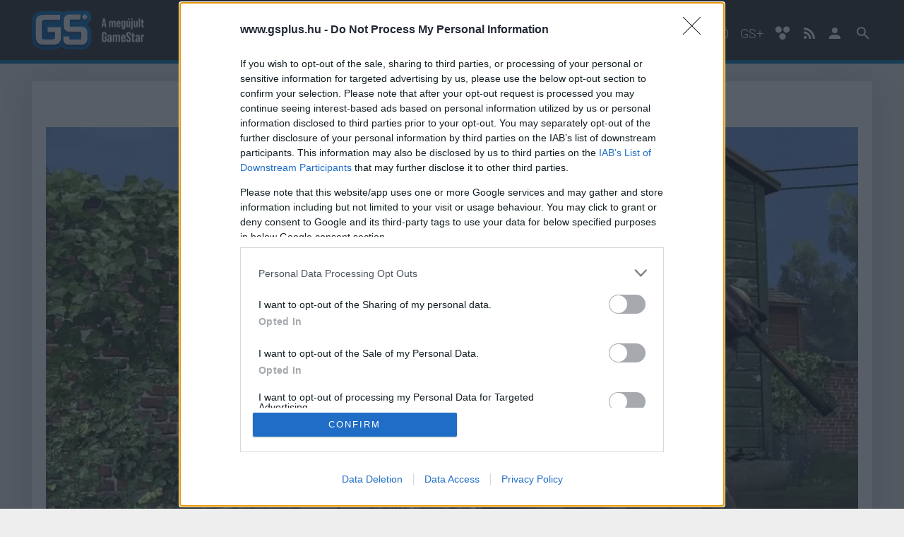

--- FILE ---
content_type: text/html; charset=utf-8
request_url: https://www.gsplus.hu/hir/brothers-in-arms-hells-highway-teszt-39915.html
body_size: 18843
content:
<!DOCTYPE html>

<!-- Dedsec https://goo.gl/aFRx9J -->

<html lang="hu">
<head>
	
	<title>Brothers in Arms: Hell&apos;s Highway - Teszt</title>

	<meta name="description" content="Az örökzöld második világháború ismét táncra hív" />
	<meta name="keywords" content="" />
	

	<base href="https://www.gsplus.hu/">
                <link rel="canonical" href="https://www.gsplus.hu/hir/brothers-in-arms-hells-highway-teszt-39915.html" />
    
	<meta charset="utf-8" />
	<!--<meta name="viewport" content="width=device-width, initial-scale=1.0, maximum-scale=5.0, user-scalable=yes" />-->
	<meta name="viewport" content="initial-scale=1.0, maximum-scale=5.0, user-scalable=yes" />
	<meta name="apple-mobile-web-app-capable" content="yes" />

	<link rel="preload" href="/site/fonts/KFOlCnqEu92Fr1MmSU5fChc4EsA.woff2" as="font" type="font/woff2" crossorigin>
	<link rel="preload" href="/site/fonts/KFOlCnqEu92Fr1MmSU5fBBc4.woff2" as="font" type="font/woff2" crossorigin>
	<link rel="preload" href="/site/fonts/KFOmCnqEu92Fr1Mu7GxKOzY.woff2" as="font" type="font/woff2" crossorigin>
	<link rel="preload" href="/site/fonts/KFOmCnqEu92Fr1Mu4mxK.woff2" as="font" type="font/woff2" crossorigin>
	<link rel="preload" href="/site/fonts/KFOlCnqEu92Fr1MmEU9fChc4EsA.woff2" as="font" type="font/woff2" crossorigin>
	<link rel="preload" href="/site/fonts/KFOlCnqEu92Fr1MmEU9fBBc4.woff2" as="font" type="font/woff2" crossorigin>
	<link rel="preload" href="/site/fonts/KFOlCnqEu92Fr1MmWUlfChc4EsA.woff2" as="font" type="font/woff2" crossorigin>
	<link rel="preload" href="/site/fonts/KFOlCnqEu92Fr1MmWUlfBBc4.woff2" as="font" type="font/woff2" crossorigin>

    <style>
    /* latin-ext */
    @font-face {
      font-family: 'Roboto';
      font-style: normal;
      font-weight: 300;
	  font-display: swap;
      src: local('Roboto Light'), local('Roboto-Light'), url(/site/fonts/KFOlCnqEu92Fr1MmSU5fChc4EsA.woff2) format('woff2');
      unicode-range: U+0100-024F, U+0259, U+1E00-1EFF, U+2020, U+20A0-20AB, U+20AD-20CF, U+2113, U+2C60-2C7F, U+A720-A7FF;
    }
    /* latin */
    @font-face {
      font-family: 'Roboto';
      font-style: normal;
      font-weight: 300;
	  font-display: swap;
      src: local('Roboto Light'), local('Roboto-Light'), url(/site/fonts/KFOlCnqEu92Fr1MmSU5fBBc4.woff2) format('woff2');
      unicode-range: U+0000-00FF, U+0131, U+0152-0153, U+02BB-02BC, U+02C6, U+02DA, U+02DC, U+2000-206F, U+2074, U+20AC, U+2122, U+2191, U+2193, U+2212, U+2215, U+FEFF, U+FFFD;
    }
    /* latin-ext */
    @font-face {
      font-family: 'Roboto';
      font-style: normal;
      font-weight: 400;
	  font-display: swap;
      src: local('Roboto'), local('Roboto-Regular'), url(/site/fonts/KFOmCnqEu92Fr1Mu7GxKOzY.woff2) format('woff2');
      unicode-range: U+0100-024F, U+0259, U+1E00-1EFF, U+2020, U+20A0-20AB, U+20AD-20CF, U+2113, U+2C60-2C7F, U+A720-A7FF;
    }
    /* latin */
    @font-face {
      font-family: 'Roboto';
      font-style: normal;
      font-weight: 400;
	  font-display: swap;
      src: local('Roboto'), local('Roboto-Regular'), url(/site/fonts/KFOmCnqEu92Fr1Mu4mxK.woff2) format('woff2');
      unicode-range: U+0000-00FF, U+0131, U+0152-0153, U+02BB-02BC, U+02C6, U+02DA, U+02DC, U+2000-206F, U+2074, U+20AC, U+2122, U+2191, U+2193, U+2212, U+2215, U+FEFF, U+FFFD;
    }
    /* latin-ext */
    @font-face {
      font-family: 'Roboto';
      font-style: normal;
      font-weight: 500;
	  font-display: swap;
      src: local('Roboto Medium'), local('Roboto-Medium'), url(/site/fonts/KFOlCnqEu92Fr1MmEU9fChc4EsA.woff2) format('woff2');
      unicode-range: U+0100-024F, U+0259, U+1E00-1EFF, U+2020, U+20A0-20AB, U+20AD-20CF, U+2113, U+2C60-2C7F, U+A720-A7FF;
    }
    /* latin */
    @font-face {
      font-family: 'Roboto';
      font-style: normal;
      font-weight: 500;
	  font-display: swap;
      src: local('Roboto Medium'), local('Roboto-Medium'), url(/site/fonts/KFOlCnqEu92Fr1MmEU9fBBc4.woff2) format('woff2');
      unicode-range: U+0000-00FF, U+0131, U+0152-0153, U+02BB-02BC, U+02C6, U+02DA, U+02DC, U+2000-206F, U+2074, U+20AC, U+2122, U+2191, U+2193, U+2212, U+2215, U+FEFF, U+FFFD;
    }
    /* latin-ext */
    @font-face {
      font-family: 'Roboto';
      font-style: normal;
      font-weight: 700;
	  font-display: swap;
      src: local('Roboto Bold'), local('Roboto-Bold'), url(/site/fonts/KFOlCnqEu92Fr1MmWUlfChc4EsA.woff2) format('woff2');
      unicode-range: U+0100-024F, U+0259, U+1E00-1EFF, U+2020, U+20A0-20AB, U+20AD-20CF, U+2113, U+2C60-2C7F, U+A720-A7FF;
    }
    /* latin */
    @font-face {
      font-family: 'Roboto';
      font-style: normal;
      font-weight: 700;
	  font-display: swap;
      src: local('Roboto Bold'), local('Roboto-Bold'), url(/site/fonts/KFOlCnqEu92Fr1MmWUlfBBc4.woff2) format('woff2');
      unicode-range: U+0000-00FF, U+0131, U+0152-0153, U+02BB-02BC, U+02C6, U+02DA, U+02DC, U+2000-206F, U+2074, U+20AC, U+2122, U+2191, U+2193, U+2212, U+2215, U+FEFF, U+FFFD;
    }
    </style>
    
	<link rel="apple-touch-icon" sizes="60x60" href="https://www.gsplus.hu/site/images/icons/apple-touch-icon-60x60.png">
	<link rel="apple-touch-icon" sizes="72x72" href="https://www.gsplus.hu/site/images/icons/apple-touch-icon-72x72.png">
	<link rel="apple-touch-icon" sizes="76x76" href="https://www.gsplus.hu/site/images/icons/apple-touch-icon-76x76.png">
	<link rel="apple-touch-icon" sizes="114x114" href="https://www.gsplus.hu/site/images/icons/apple-touch-icon-114x114.png">
	<link rel="apple-touch-icon" sizes="120x120" href="https://www.gsplus.hu/site/images/icons/apple-touch-icon-120x120.png">
	<link rel="apple-touch-icon" sizes="144x144" href="https://www.gsplus.hu/site/images/icons/apple-touch-icon-144x144.png">
	<link rel="apple-touch-icon" sizes="152x152" href="https://www.gsplus.hu/site/images/icons/apple-touch-icon-152x152.png">
	<link rel="apple-touch-icon" sizes="180x180" href="https://www.gsplus.hu/site/images/icons/apple-touch-icon-180x180.png">
	<link rel="icon" type="image/png" href="https://www.gsplus.hu/site/images/icons/favicon-32x32.png" sizes="32x32">
	<link rel="icon" type="image/png" href="https://www.gsplus.hu/site/images/icons/android-chrome-192x192.png" sizes="192x192">
	<link rel="icon" type="image/png" href="https://www.gsplus.hu/site/images/icons/favicon-96x96.png" sizes="96x96">
	<link rel="icon" type="image/png" href="https://www.gsplus.hu/site/images/icons/favicon-16x16.png" sizes="16x16">
	<link rel="manifest" href="https://www.gsplus.hu/site/images/icons/manifest.json">
	<link rel="mask-icon" href="https://www.gsplus.hu/site/images/icons/safari-pinned-tab.svg">
	<link rel="shortcut icon" href="https://www.gsplus.hu/site/images/icons/favicon.ico">
	<meta name="msapplication-TileColor" content="#2d89ef">
	<meta name="msapplication-TileImage" content="https://www.gsplus.hu/site/images/icons/mstile-144x144.png">
	<meta name="msapplication-config" content="https://www.gsplus.hu/site/images/icons/browserconfig.xml">
	<meta name="theme-color" content="#ffffff">

	
	<meta property="fb:app_id" content="732786153791581" />
	<meta property="fb:admins" content="1332166759" />
	<meta property="fb:pages" content="74499138804" />
	<meta property="og:locale" content="hu_HU" />
	<meta property="og:type" content="website" />
	<meta property="og:site_name" content="GSPlus.hu" />
	<meta property="og:url" content="https://www.gsplus.hu/hir/brothers-in-arms-hells-highway-teszt-39915.html" />
	<meta property="article:publisher" content="https://www.facebook.com/gamestarhu" />

		<meta property="og:title" content="Brothers in Arms: Hell's Highway - Teszt" />
	<meta property="og:description" content="Az örökzöld második világháború ismét táncra hív" />
	<meta property="og:image" content="https://i.cdn29.hu/apix_collect_c/0604/brothers-in-arms-hells-highway/brothers-in-arms-hells-highway_20080131061924_5206_original_760x425_cover.jpg" />
	
	<meta name="twitter:card" content="summary"/>
	<meta name="twitter:domain" content="GSPlus.hu"/>
		<meta name="twitter:title" content="Brothers in Arms: Hell's Highway - Teszt"/>
	<meta name="twitter:image:src" content="https://i.cdn29.hu/apix_collect_c/0604/brothers-in-arms-hells-highway/brothers-in-arms-hells-highway_20080131061924_5206_original_760x425_cover.jpg"/>
	<meta name="twitter:description" content="Az örökzöld második világháború ismét táncra hív"/>
	
	
	                	
    
    
    
    
	
		<link rel="stylesheet" href="/core/css/photoswipe.css" media="screen" />
	<link rel="stylesheet" href="/core/css/default-skin.css" media="screen" />

	<link rel="stylesheet" href="/site/css/jssocials/jssocials.css" media="screen" />
	<link rel="stylesheet" href="/site/css/jssocials/jssocials-theme-flat.css" media="screen" />
		<link rel="stylesheet" href="/site/css/style.css?d=20260122_3" media="screen,print" />
	<link rel="stylesheet" href="/site/css/gsplus.css?d=20260122_3" media="screen,print" />
    
	<link rel="preconnect" href="//i.cdn29.hu">
	<link rel="preconnect" href="//hu.hit.gemius.pl">
	<link rel="preconnect" href="//www.google-analytics.com">
	<link rel="preconnect" href="//pagead2.googlesyndication.com">
	<link rel="preconnect" href="//www.googletagmanager.com">

	<link rel="dns-prefetch" href="//embed.project029.com">
	<link rel="dns-prefetch" href="//account.project029.com">
	<link rel="dns-prefetch" href="//www.puliwood.hu">
	<link rel="dns-prefetch" href="//graph.facebook.com">
	<link rel="dns-prefetch" href="//www.youtube.com">
	<link rel="dns-prefetch" href="//s.ytimg.com">
	<link rel="dns-prefetch" href="//adservice.google.hu">
	<link rel="dns-prefetch" href="//adservice.google.com">
	<link rel="dns-prefetch" href="//googleads.g.doubleclick.net">
	<link rel="dns-prefetch" href="//publish.responsiveads.com">
	<link rel="dns-prefetch" href="//video.responsiveads.com">
	<link rel="dns-prefetch" href="//publish.responsiveads.com">
	<link rel="dns-prefetch" href="//googlecm.hit.gemius.pl">
	<link rel="dns-prefetch" href="//ag.innovid.com">
	<link rel="dns-prefetch" href="//ajax.googleapis.com">
	<link rel="dns-prefetch" href="//www.gstatic.com">
	<link rel="dns-prefetch" href="//fonts.googleapis.com">
	<link rel="dns-prefetch" href="//d.agkn.com">

	<script>
            window.adsDoNotServeAds = false;
    
	window.vapid = {
		public_key: 'BOXJUXEELLT9w_FfsDhFliWu8tNKfNC3eBc-RqweFSpnylAScRa2UcSOQj_0aUbKoGdEjdJNqffWCH_JWSd36T8',
		private_key: null
	}

	var _onload_scripts = [];

	//_onload_scripts.push('/site/js/jssocials/jssocials.min.js');

	_onload_scripts.push('/core/js/ads.js');
	_onload_scripts.push('/site/js/site.js?d=20260122_5');
	_onload_scripts.push('/site/js/push_subscription.js?v6');
			_onload_scripts.push('https://embed.project029.com/js/embed2.js?1');
	_onload_scripts.push('/site/js/article.js?d=20260122_2');
    var _prevent_more_article = false;
	var _article_id = 39915;
    
	
		</script>

    
    <script>
    
    //var _ga_measurement_id_1 = 'UA-3903484-4';
    //var _ga_measurement_id_2 = 'UA-3903484-76';
    //var _ga_measurement_id_3 = 'G-GSY6C15WDX';
    //var _ga_measurement_id_4 = 'G-SRWLJV5WXJ'; GSPlus ellenorzokod
    var _ga_measurement_ids = [
        //'UA-3903484-4',
        //'UA-3903484-76',
        'G-GSY6C15WDX',
        'G-SRWLJV5WXJ',
    ];
    (function(document) {
        let downloadGoogleAnalyticsScript = function() {
            console.log('google_analytics - 1');
            setTimeout(function(){
                console.log('google_analytics - 2');
                let script = document.createElement('script');
                script.src = "https://www.googletagmanager.com/gtag/js?id=G-GSY6C15WDX";
                document.body.append(script);
            }, 3000);

            window.dataLayer = window.dataLayer || [];
            window.gtag = function(){dataLayer.push(arguments);}
            gtag('js', new Date());

            //gtag('config', 'UA-3903484-4', { 'anonymize_ip': true });
            //gtag('config', 'UA-3903484-76', { 'anonymize_ip': true });
            gtag('config', 'G-GSY6C15WDX', { 'anonymize_ip': true });
            gtag('config', 'G-SRWLJV5WXJ', { 'anonymize_ip': true });
        };
        if (window.addEventListener) {
            window.addEventListener('load', downloadGoogleAnalyticsScript, false);
        } else if (window.attachEvent) {
            window.attachEvent("onload", downloadGoogleAnalyticsScript);
        } else {
            window.onload = downloadGoogleAnalyticsScript;
        }
    })(document);
    
    </script>

    

<!-- Atmedia start -->
	
            
        <script src="https://cdn.atmedia.hu/gsplus.hu.js?v=20260122" async></script>
        
    <!--
    <script type="text/javascript">
    var g_today = new Date();
    var g_dd = g_today.getDate();
    var g_mm = g_today.getMonth() + 1;
    var g_yyyy = g_today.getFullYear();
    if (g_dd < 10) {
       g_dd = '0' + g_dd;
    }
    if (g_mm < 10) {
       g_mm = '0' + g_mm;
    }
    g_today = g_yyyy + g_mm + g_dd;
    document.write('<scr' + 'ipt src="https://cdn.atmedia.hu/gamestar.hu.js?v=' + g_today + '" type="text/javascript"></scr' + 'ipt>');
    </script>

	Atmedia end -->

<!--
<link rel="stylesheet" type="text/css" href="https://www.gamestar.hu/site/js/cookieconsent/cookieconsent.min.css" />
<script async defer src="https://www.gamestar.hu/site/js/cookieconsent/cookieconsent.min.js"></script>


<script>
window.addEventListener("load", function(){
window.cookieconsent.initialise({
  container: document.getElementById("cookie-policy-content"),
  palette: {
    popup: {
      background: "#000"
    },
    button: {
      background: "#f1d600"
    }
  },
  revokable: true,
  content: {
    message: 'A weboldalon cookie-kat használunk annak érdekében, hogy a lehető legjobb felhasználói élményt nyújtsuk. Amennyiben folytatod a böngészést nálunk, úgy tekintjük, hogy nincs kifogásod a cookie-k fogadása ellen. A részletekért',
    allow: "Elfogadom",
    link: "kattints ide",
    href: "https://www.project029.com/adatvedelem"
  },
  elements: {
    message: '<span id="cookieconsent:desc" class="cc-message">{{message}}</span>',
    messagelink: '<span id="cookieconsent:desc" class="cc-message">{{message}} <a aria-label="learn more about cookies" tabindex="0" class="cc-link" href="{{href}}" target="_blank" rel="noopener">{{link}}</a>!</span>',
    allow: '<a aria-label="allow cookies" tabindex="0" class="cc-btn cc-allow">{{allow}}</a>',
    link: '<a aria-label="learn more about cookies" tabindex="0" class="cc-link" href="{{href}}" target="_blank">{{link}}!</a>'
  },
  compliance: {
    'info': '<div class="cc-compliance">{{allow}}</div>',
    'opt-in': '<div class="cc-compliance cc-highlight">{{allow}}</div>'
  },
  type: 'info',
})});
</script>
<style>
.cc-window {
    z-index: 9999999 !important;
}
</style>

-->


	<!-- Meta Pixel Code -->
	<script>
		!function(f,b,e,v,n,t,s)
		{if(f.fbq)return;n=f.fbq=function(){n.callMethod?
		n.callMethod.apply(n,arguments):n.queue.push(arguments)};
		if(!f._fbq)f._fbq=n;n.push=n;n.loaded=!0;n.version='2.0';
		n.queue=[];t=b.createElement(e);t.async=!0;
		t.src=v;s=b.getElementsByTagName(e)[0];
		s.parentNode.insertBefore(t,s)}(window, document,'script',
		'https://connect.facebook.net/en_US/fbevents.js');
		fbq('init', '197528252998306');
		fbq('track', 'PageView');
	</script>
	<noscript><img height="1" width="1" style="display:none"
	src="https://www.facebook.com/tr?id=197528252998306&ev=PageView&noscript=1"
	/></noscript>
	<!-- End Meta Pixel Code -->


</head>

<body class="">

    <div id="cookie-policy-content"></div>

<header class="full-header">
	<div class="container">
		<div class="row">
			<div class="mobile-search-icon" id="icon-search-mobile">
				<svg class="icon searchtrigger" style="width:36px;height:36px" viewBox="0 0 24 24">
					<path fill="#ffffff" d="M9.5,3A6.5,6.5 0 0,1 16,9.5C16,11.11 15.41,12.59 14.44,13.73L14.71,14H15.5L20.5,19L19,20.5L14,15.5V14.71L13.73,14.44C12.59,15.41 11.11,16 9.5,16A6.5,6.5 0 0,1 3,9.5A6.5,6.5 0 0,1 9.5,3M9.5,5C7,5 5,7 5,9.5C5,12 7,14 9.5,14C12,14 14,12 14,9.5C14,7 12,5 9.5,5Z"></path>
				</svg>
			</div>
			<div class="logo">
				<a href="/">
					<img src="/site/images/logo-gsplus.png" alt="GSPlus logó" title="GSPlus.hu" class="img-responsive" />
				</a>
			</div>
			<nav class="navigation">
				<ul class="menu">
					<li><a href="/hirek">Hírek</a></li>
					
					<li><a href="/elozetesek">Előzetesek</a></li>
					<li><a href="/tesztek">Tesztek</a></li>
															<li><a href="/esport">#esport</a></li>
										<li><a href="/kritika">Kritika</a></li>
										<li><a href="/konzolvilag-gepigenyek">KV gépigények</a></li>
										<li><a href="/masvilag">Másvilág</a></li>
										<li><a href="/gstv">Videó</a></li>
															<li><a href="/plus">GS+</a></li>

					<li class="accessibility-button">
						<svg class="icon" xmlns="http://www.w3.org/2000/svg" width="22" height="20" viewBox="0 0 22 20">
							<path fill="#fff" d="M2.6 1.3c2.7-2.3 7.7-.2 7.2 3.6.4 3.4-3.8 5.6-6.5 4C.5 7.5 0 3.1 2.6 1.3zM14.1 1.1c2.7-1.9 7.2.2 7 3.6.2 3.4-3.9 5.9-6.8 4.1-2.8-1.4-2.9-6.2-.2-7.7zM8.6 10.7c2.4-1.3 6.2-.4 6.8 2.6 1.2 3.5-2.9 7.1-6.2 5.4-3.3-1.1-3.7-6.4-.6-8z"/>
						</svg>
						
					</li>

					<li id="icon-rss">
						<a href="https://www.gsplus.hu/site/rss/rss.xml" target="_blank" aria-label="GSPlus.hu RSS">
                            <svg class="icon" style="width:16px;height:24px" viewBox="0 0 430.1 430.1">
                                <path d="M97.5 332.5c10.4 10.4 16.8 24.5 16.8 40.2 0 15.7-6.4 29.8-16.8 40.2l0 0c-10.4 10.4-24.6 16.7-40.4 16.7 -15.8 0-29.9-6.3-40.3-16.7C6.4 402.5 0 388.4 0 372.7c0-15.7 6.4-29.9 16.8-40.3v0c10.4-10.4 24.6-16.7 40.3-16.7C72.9 315.7 87.1 322.1 97.5 332.5zM97.5 332.5v0c0 0 0 0 0 0L97.5 332.5zM16.8 412.9c0 0 0 0 0 0 0 0 0 0 0 0L16.8 412.9zM0 146.3v82.1c53.6 0 104.3 21.1 142.3 59.1 37.9 37.9 58.9 88.7 59 142.5h0v0.1h82.5c-0.1-78.2-31.9-149.1-83.3-200.5C149.1 178.1 78.3 146.3 0 146.3zM0.2 0v82.1c191.7 0.1 347.5 156.2 347.6 348h82.3c-0.1-118.6-48.2-226-126.1-303.9C226.1 48.3 118.7 0.1 0.2 0z"/>
                            </svg>
                        </a>
					</li>
										<li id="icon-user">
						<a href="/belepes" aria-label="GSPlus.hu Profil">
							<svg class="icon" style="width:24px;height:24px" viewBox="0 0 24 24">
								<path d="M12,4A4,4 0 0,1 16,8A4,4 0 0,1 12,12A4,4 0 0,1 8,8A4,4 0 0,1 12,4M12,14C16.42,14 20,15.79 20,18V20H4V18C4,15.79 7.58,14 12,14Z" />
							</svg>
						</a>
					</li>
										<li id="icon-search">
						<svg class="icon searchtrigger" style="width:24px;height:24px" viewBox="0 0 24 24">
							<path d="M9.5,3A6.5,6.5 0 0,1 16,9.5C16,11.11 15.41,12.59 14.44,13.73L14.71,14H15.5L20.5,19L19,20.5L14,15.5V14.71L13.73,14.44C12.59,15.41 11.11,16 9.5,16A6.5,6.5 0 0,1 3,9.5A6.5,6.5 0 0,1 9.5,3M9.5,5C7,5 5,7 5,9.5C5,12 7,14 9.5,14C12,14 14,12 14,9.5C14,7 12,5 9.5,5Z"></path>
						</svg>
					</li>
				</ul>
			</nav>
			<div class="search-wrapper">
				<form action="/kereses" method="get" class="searchform">
					<input type="text" name="q" placeholder="Keresés..." class="search" aria-label="Keresett kifejezés" />
					<button type="submit" class="search-submit">Keress</button>
				</form>
			</div>
			
			<nav class="mobile-navigation">
				<div class="menu-trigger">
					<svg style="width:36px;height:36px" viewBox="0 0 24 24">
						<path fill="#ffffff" d="M3,6H21V8H3V6M3,11H21V13H3V11M3,16H21V18H3V16Z" />
					</svg>
				</div>
				<div class="mobile-menu">
					<ul class="mobile-menu-list">
						<li><a href="/hirek">Hírek</a></li>
						
						<li><a href="/elozetesek">Előzetesek</a></li>
						<li><a href="/tesztek">Tesztek</a></li>
																		<li><a href="/esport">#esport</a></li>
												<li><a href="/kritika">Kritika</a></li>
												<li><a href="/konzolvilag-gepigenyek">KV gépigények</a></li>
												<li><a href="/masvilag">Másvilág</a></li>
												<li><a href="/gstv">Videó</a></li>
																		<li><a href="/plus">GS+</a></li>

						<li class="accessibility-button">
							<svg class="icon" xmlns="http://www.w3.org/2000/svg" width="22" height="20" viewBox="0 0 22 20">
								<path fill="#fff" d="M2.6 1.3c2.7-2.3 7.7-.2 7.2 3.6.4 3.4-3.8 5.6-6.5 4C.5 7.5 0 3.1 2.6 1.3zM14.1 1.1c2.7-1.9 7.2.2 7 3.6.2 3.4-3.9 5.9-6.8 4.1-2.8-1.4-2.9-6.2-.2-7.7zM8.6 10.7c2.4-1.3 6.2-.4 6.8 2.6 1.2 3.5-2.9 7.1-6.2 5.4-3.3-1.1-3.7-6.4-.6-8z"/>
							</svg>
							
						</li>

					</ul>
					<div class="mobile-menu-login-menu">
												<div class="login-button-mobile button blue">
							<a href="/belepes">
								<svg class="icon" style="width:24px;height:24px" viewBox="0 0 24 24">
									<path d="M12,4A4,4 0 0,1 16,8A4,4 0 0,1 12,12A4,4 0 0,1 8,8A4,4 0 0,1 12,4M12,14C16.42,14 20,15.79 20,18V20H4V18C4,15.79 7.58,14 12,14Z" />
								</svg>
								Bejelentkezés
							</a>
						</div>
											</div>
				</div>
			</nav>
		</div>
	</div>
</header>
<div class="clearfix"></div>



<div class="container main single-article">

        <div class="ad ad-content-top">
        <div class="cls gamestar_cikk_fekvo_1">
<!-- Atmedia Desktop Cikk Fekvo 1 -->
<div id="gamestar_cikk_fekvo_1"><!--<script type="text/javascript">activateBanner('gamestar_cikk_fekvo_1');</script>--></div></div>
        <span>Hirdetés</span>
    </div>
    
        <div class="section-wrapper">
        				<div class="section section-3-3">
			<div class="hidden-xs single-review-top">
								<div class="image">
					                                            <picture>
                            <source type="image/webp" srcset="https://i.cdn29.hu/apix_collect_c/0604/brothers-in-arms-hells-highway/brothers-in-arms-hells-highway_20080131061924_5206_original_1150x645_cover.webp">
                            <source type="image/jpeg" srcset="https://i.cdn29.hu/apix_collect_c/0604/brothers-in-arms-hells-highway/brothers-in-arms-hells-highway_20080131061924_5206_original_1150x645_cover.jpg">
                            <img src="https://i.cdn29.hu/apix_collect_c/0604/brothers-in-arms-hells-highway/brothers-in-arms-hells-highway_20080131061924_5206_original_1150x645_cover.jpg" alt="Brothers in Arms: Hell's Highway - Teszt bevezetőkép" class="img-responsive" loading="lazy">
                        </picture>
                    				</div>
			</div>
		</div>
				<div class="section section-2-3">
						
						<article data-article-id="39915" data-article-link="/hir/brothers-in-arms-hells-highway-teszt-39915.html">
				<header>
					<h1 class="title">Brothers in Arms: Hell's Highway - Teszt</h1>
					
					<div class="meta">
						<div class="info">
							<address rel="author" class="author">Mayer</address> | <time pubdate="2009-06-01 10:29:33" itemprop="datePublished">2009 június 1. 10:29</time>
						</div>
						
					</div>
				</header>
				<p class="lead">Az örökzöld második világháború ismét táncra hív</p>

                				  
																		                    			    								<div class="ad ad-article-under-lead">
    									<!-- Atmedia Cikk Roadblock 1 -->
<div id="gamestar_cikk_roadblock_1"><!--<script type="text/javascript">activateBanner('gamestar_cikk_roadblock_1');</script>--></div>
    									<span>Hirdetés</span>
    								</div>
                    																									                                    <div class="content article-textbody ">
    					                        
                                                    <p>
                            
                            
                            

						                            <p>Előttem egy játék, amelynek dobozán sisakos, terepruhás pasas üvöltözik pisztolyát markolászva, miközben fáradtnak tűnő haverját rángatja, s a háttérben egy másik hasonlóan öltözködő fazon éppen egy rakétavetővel szórakozik. Igen, kétség sem fér hozzá, hogy ismét egy második világháborús témát feldolgozó programmal lett gazdagabb az ipar, de hiba volna ilyen pesszimistán hozzáállni e műhöz, hiszen a címen feltüntetett Brothers in Arms talán ismerősen csenghet egyesek számára. &Eacute;s ha már cseng, akkor nem is fülsiketítően, hanem kellemesen, hisz a sorozat egyike azon kevés világháborús címeknek, amelyek kiemelkednek a silány próbálkozások közül. A Hell's Highway alcímre hallgató harmadik epizód hívó szava hozzánk is eljutott, így ismét magunkra rántottuk egyenruhánkat és sisakunkat.</p>

                            
                            
                            

						                            <p></p>

                            
                            
                            

						                            <p>&nbsp;</p>
<h2>Villám! Mennydörgés!</h2>

                            
                            
                            

						                            <p>A sorozat korábbi felvonásaiból ismert Matt Baker törzsőrmester ismét feltűnik, és a Road to Hill 30-hez hasonlóan itt is az ő bőre alól vezényelhetjük csapatunkat, ezúttal a Market Garden hadművelet eseményein keresztül. Akik játszottak az előző két epizóddal, azok majd rengeteg utalást vesznek észre a Hell's Highway-ben, hisz Baker őrmester visszaemlékezései során barátok és elhunyt bajtársak is feltűnnek, akik a korábbi történetekben is komoly szerepet kaptak. Maga a hadművelet története nem tölt be olyan fontos szerepet, mint más játékokban, inkább csak zajlanak az események, küldetésről küldetésre próbálja kis csapatunk túlélni a háború borzalmait. Az igazi történeti szál valójában Baker őrmesterben zajlik le, az ő lelki világának hullámvölgyei adják a Brothers in Arms fő mondanivalóját. Nem láttam még korábban olyan második világháborús játékot, ami ennyire részletesen tárgyalná a katonák morális és érzelmi megpróbáltatásait, ez dicsérendő. Azonban ennek ellenére, sajnos néha a Gearboxosok túllőttek a célon, így helyenként komolytalanná válnak Matt Baker lelki gondjai, és inkább egy rossz emós együttes videoklipjében érezzük magunkat, mintsem egy háborús játékban. Azonban bármennyire is frusztrálhat egyes pillanatokban a bánat, amely az elesett bajtársak miatt kísérti főszereplőnket, azért mi mégis valamilyen oknál fogva szurkolunk neki, hogy sikerüljön végre kiutat találni a borzalmakból (remélem sikerül, már úgy izgulok - ender). Szerencsénkre a Brothers in Arms: Hell's Highway ezen része csupán a körítés, így bárki, aki esetleg angst-allergiától szenved, nyugodtan átugorhatja a render átvezetőket, és egyéb mesélni szándékozó elemeket, hisz a játék gerincében bizony egy taktikai shooter található, így mi is inkább erre fektetnénk hangsúlyt.</p>

                            
                            
                            

						                            <p><figure class="formatted_image" style="">
    <picture>
        <source type="image/webp" srcset="https://i.cdn29.hu/apix_collect_c/0604/brothers-in-arms-hells-highway/brothers-in-arms-hells-highway_20060823212704_2831_normal_1520x1520.webp">
        <source type="image/jpeg" srcset="https://i.cdn29.hu/apix_collect_c/0604/brothers-in-arms-hells-highway/brothers-in-arms-hells-highway_20060823212704_2831_normal_1520x1520.jpg">
        <img src="https://i.cdn29.hu/apix_collect_c/0604/brothers-in-arms-hells-highway/brothers-in-arms-hells-highway_20060823212704_2831_normal_1520x1520.jpg" alt="">
    </picture>
</figure></p>

                            
                            
                            

						                            <p>&nbsp;</p>
<h2>Egyedül nem megy</h2>

                            
                            
                            

						                            <p>Aki esetleg most próbálkozna először a Brothers in Arms-zal, az jobb, ha már most előre tudja, hogy John Rambo utánzása olyan végzetes tüneteket eredményezhet, mint a Game Over képernyő. Csak néhányszor alakíthatunk egyszemélyes hadsereget, és az ellenfélként szereplő német katonák sem azok a puhány fickók, mint akiket egyes hollywood-i háborús filmekben láthatunk, így aki nem tud csapatban gondolkodni, az jobb, ha már most elfelejti a Hell's Highway-t. Taktikai shooterként a játék egyik legfontosabb részét képezi osztagunk megfelelő ismerete és irányítgatása. Küldetéseink során elengedhetetlen lesz a gyors felismerés, hogy mikor és hova küldhetjük katonáinkat a sikeres túlélés érdekében. Legyen szó házak bekerítéséről, ellenfeleink kifüstöléséről, vagy saját fedezékünk védelméről, mindig szem előtt kell tartanunk, hogy kik is vannak a tarsolyunkban (ha a tarsolyunkban van, akkor tippre felfújható gumikatona lehet, max - ender), és mikor is érdemes bevetni őket. Ehhez segítségünkre lesz a játékban az a rendszer, amely automatikusan csoportokra osztja egységeinket aszerint, hogy mihez is értenek a legjobban. Ha egy támadó szellemű csapatot küldenénk be az ellenséges katonák által birtokolt épületbe, miközben egy másik mesterlövész különítménnyel figyeltetnénk az ablakokat, semmi gond, csupán pár gombnyomás, és indulhat az akció. Kedvünkre osztogathatjuk parancsainkat, így egyes esetekben nekünk még ravaszhoz sem kell érnünk (én sem szeretek ravaszhoz érni, mert gyakran veszettségben szenvednek - ender). Nekem különösképpen az a momentuma tetszett a játéknak, amikor Bakerként egy malom tetejére mászva belátást nyertem a teljes harcmezőre (Bakerként mondjuk malom tetejére mászni, úgymond stílszerű, bár nyilván a miller lenne a legjobb - ender), és a célkereszt segítségével utasítottam egységeimet a németek ellen, mindezt úgy, hogy egyetlen lövést sem kellett leadnom. Na jó, aztán azok a fránya fritzek mégis észrevettek a végén, így nekem is ki kellett osztanom pár fejlövést, de tény és való, hogy a csatát az általam dirigált bajtársak vitték sikerre.</p>

                            
                            
                            

						                            <p><figure class="formatted_image" style="">
    <picture>
        <source type="image/webp" srcset="https://i.cdn29.hu/apix_collect_c/0604/brothers-in-arms-hells-highway/brothers-in-arms-hells-highway_20060823212646_6792_normal_1520x1520.webp">
        <source type="image/jpeg" srcset="https://i.cdn29.hu/apix_collect_c/0604/brothers-in-arms-hells-highway/brothers-in-arms-hells-highway_20060823212646_6792_normal_1520x1520.jpg">
        <img src="https://i.cdn29.hu/apix_collect_c/0604/brothers-in-arms-hells-highway/brothers-in-arms-hells-highway_20060823212646_6792_normal_1520x1520.jpg" alt="">
    </picture>
</figure></p>

                            
                            
                            

						                            <p>&nbsp;</p>
<h2>Néha mégis magányos farkas</h2>

                            
                            
                            

						                            <p>Annak ellenére, hogy alapvetően az egész játék a csapatunk irányítására van kiélezve, mégis vannak pillanatok, amikor valamilyen előre megírt oknál fogva magukra kell hagynunk társainkat, és egyedül kell nekivágnunk az ütközetek egyes fejezeteinek. Ez egészséges is volna, hisz jólesik az olyan változatosság, amikor már nincs mese, nekünk is el kell lőnünk valamennyit a tárból, de kissé furcsán néz ki, ha sokadszorra kell magányos hőst faragnunk magunkból. Ilyen szituációból nincs rengeteg, de azért egy árnyalattal több, mint kellene, hisz akarva-akaratlanul is felmerül bennünk a kérdés, hogy mégis hol vannak a &bdquo;testvérek", vagy az netalántán csak egy elírás volt a címben? A történetben végig fontos szerepet töltenek be az osztag tagjai, aztán egyszer csak hirtelen hopp, hátrahagyjuk őket, majd egymagunk zúzzuk le a nácikat. Olyan ez, mintha a sós csipszes zacsiból néha egy-egy chilis burgonyaszirom akadna a kezedbe. Finom a sós, és a chilis is, de a borítón mégis az áll, hogy sós. &Iacute;gy hát bármennyire is izgalmas néha egyedül végigverekednünk magunkat a frontvonalon, azért keserű íz marad a szánkban, hisz folyton az orrunk alá dörgöli a gép, hogy egyedül bizony nem megy. Ilyenkor mintha a gép is visszavenne a tudásából, és lebutítva állna ki ellenünk. Bezzeg, amikor csapatunk teljes létszámban vonul ki ellene, akkor tudja ám mutogatni oroszlánkörmét! Sunyi módon lövöldöz fedezékéből, és jelez társainak, ha baj van, emellett meglehetősen pontosan céloz. Persze azért nem sikerült teljesen tökéletesre a mesterséges intelligencia, osztagunk tagjai és ellenfeleink is bizony itt-ott óvodás módjára viselkednek. Egységeink néha félreértelmezik parancsainkat, és ahelyett, hogy a kiválasztott kerítést fedezéknek használnák, ők nagyszerű mozdulattal átugorják azt, majd a golyózáporban nyugodtan álldogálva várják további utasításainkat. Német oldalon pedig a szokásos hibaklisék fordulnak elő, azaz van, hogy egy gránát beazonosítása bizony nagy gondot okoz kedves barátainknak, így vígan álldogálnak tovább a robbanószerkezet mellett, mit sem sejtve a közeledő végzetről, de néha még ránk is fittyet hánynak, így könnyű prédává válva számunkra.</p>

                            
                            
                            

						                            <p><figure class="formatted_image" style="">
    <picture>
        <source type="image/webp" srcset="https://i.cdn29.hu/apix_collect_c/0604/brothers-in-arms-hells-highway/brothers-in-arms-hells-highway_20060823212615_4702_normal_1520x1520.webp">
        <source type="image/jpeg" srcset="https://i.cdn29.hu/apix_collect_c/0604/brothers-in-arms-hells-highway/brothers-in-arms-hells-highway_20060823212615_4702_normal_1520x1520.jpg">
        <img src="https://i.cdn29.hu/apix_collect_c/0604/brothers-in-arms-hells-highway/brothers-in-arms-hells-highway_20060823212615_4702_normal_1520x1520.jpg" alt="">
    </picture>
</figure></p>

                            
                            
                            

						                            <p>&nbsp;</p>
<h2>A kerítés már nem a barátod</h2>

                            
                            
                            

						                            <p>Mivel az ellenséges golyózáporok viszonylag könnyedén kiiktathatnak bennünket, a nyílt terepen történő fejetlen rohangálás szinte senkinek sem ajánlott. Ezért is fontos, hogy minél több időt töltsünk el fedezékünk mögött, ahonnan felbukkanva egy-egy lövéssel likvidálhatjuk rosszakaróinkat, vagy néhány jó utasítással akár bajtársaink is megtisztíthatják előttünk az utat. A könnyebb átláthatóság érdekében, amikor fedezékbe vonulunk, az FPS nézet TPS nézetre vált, így egyszerűbben dönthetünk, hogy hova is küldjük egységeinket, illetve hogy mikor is nézhetünk ki, esetleg adhatunk le egy lövést. Fedezékünk elhagyásakor persze automatikusan visszakapjuk az elsőszemélyes nézetünket. &Uuml;gyelnünk kell azonban arra, hogy mi mögött is húzzuk meg magunkat. Egyes fedezékek könnyedén szétzúzódhatnak az ellenséges tűz hatására, így egy frissen festett kerítés sem biztosíthat nyugalmat tartósan. Szerencsénkre ugyanezt ellenfeleinkkel szemben is kihasználhatjuk, hisz ha éppen ők bujkálnak egy felborított asztal mögött, akkor könnyedén előcsalogathatjuk őket onnan egy pár lövéssel. Az ilyen törékeny fedezékeknek hála izgalmasabbá váltak a taktikai manőverek, mint a korábbi Brothers in Arms játékokban, hiszen gyakran kell gyorsan reagálnunk, osztagunk tagjaira jobban oda kell ügyelnünk. Persze azért idegeinket is próbára teszi, amikor anyuka módjára kell pátyolgatni őket, ha esetleg nem veszik észre, hogy a biztonságot nyújtó faládák hirtelen forgáccsá váltak mellettük.</p>

                            
                            
                            

						                            <p><figure class="formatted_image" style="">
    <picture>
        <source type="image/webp" srcset="https://i.cdn29.hu/apix_collect_c/0604/brothers-in-arms-hells-highway/brothers-in-arms-hells-highway_20060823212329_6855_normal_1520x1520.webp">
        <source type="image/jpeg" srcset="https://i.cdn29.hu/apix_collect_c/0604/brothers-in-arms-hells-highway/brothers-in-arms-hells-highway_20060823212329_6855_normal_1520x1520.jpg">
        <img src="https://i.cdn29.hu/apix_collect_c/0604/brothers-in-arms-hells-highway/brothers-in-arms-hells-highway_20060823212329_6855_normal_1520x1520.jpg" alt="">
    </picture>
</figure></p>

                            
                            
                            

						                            <p>&nbsp;</p>
<h2>Mint a moziban</h2>

                            
                            
                            

						                            <p>Baker őrmester lelki világának bemutatásával, és a render átvezetőkkel egy különleges, filmszerű élményt sikerült elénk tárniuk a Gearboxos fejlesztőknek. Eddig leginkább csak a nagy vásznon találkozhattunk ilyen morális kérdésekkel, és a játék grafikai motorjával készült render animációk alatt is akarva-akaratlanul Ryan közlegényt kezdtük el keresni a háttérben. A látvány ennek megfelelően lehetett volna elsőrangú, azonban egy-két esetben sajnos apróbb bakik szúrják a Crysishoz szokott szemünket. Minden szépen és aprólékosan ki lett dolgozva, de amikor az ember a mezőn olyan 2D-s virágokat lát, mint egy évekkel ezelőtti Unreal Tournamentben, kissé értetlenül nézünk. Szerencsére ezek fölött azért el tudunk siklani, hisz emellett azért vannak éles és részletes textúrák, no és hangulatos bullet-time elhalálozások, amelyeket ha maximálisan ki szeretnénk élvezni, akkor jobb, ha a legfrissebb dual-core procival szereljük fel gépezetünket, ugyanis a játék előszeretettel lakmározik gépünk teljesítményéből. Azonban ha van egy stabil szekerünk, nem lesz gond a látvánnyal, a közepes beállítások is kellemes élményt nyújtanak. Azok a bizonyos belassított elhalálozások egyébként nemcsak azért olyan látványosak ám, mert emlékeztetnek Mátrix rajongó mivoltomra, hanem mert az ellenfelek képesek darabokra szakadni. Egy fejlövés nem ám lyukat hagy a kedves delikvens homlokán, hanem szó szerint ki is szakít belőle egy darabot, ami elég kegyetlenül néz ki, de valahogy valóságosnak hat. Bajtársaink külön személyiséget és arcot kaptak, és a németek között is csak ritkán bukkan fel ugyanaz az arc, akit percekkel korábban egy repeszgránát szakított szét. Mindevvel sikerült elérniük a fejlesztőknek, hogy jobban megbecsültem karaktereimet, és nem Tucat Józsiként kezeltem őket, mondván, hogy úgyis lesz a táborban még belőlük, ha esetleg bedobnám valamelyiket a darálóba.</p>

                            
                            
                            

						                            <p><figure class="formatted_image" style="">
    <picture>
        <source type="image/webp" srcset="https://i.cdn29.hu/apix_collect_c/0604/brothers-in-arms-hells-highway/brothers-in-arms-hells-highway_20060823212403_3048_normal_1520x1520.webp">
        <source type="image/jpeg" srcset="https://i.cdn29.hu/apix_collect_c/0604/brothers-in-arms-hells-highway/brothers-in-arms-hells-highway_20060823212403_3048_normal_1520x1520.jpg">
        <img src="https://i.cdn29.hu/apix_collect_c/0604/brothers-in-arms-hells-highway/brothers-in-arms-hells-highway_20060823212403_3048_normal_1520x1520.jpg" alt="">
    </picture>
</figure></p>

                            
                            
                            

						                            <p>&nbsp;</p>
<h2>Közelebb Berlinhez</h2>

                            
                            
                            

						                            <p>A Brothers in Arms sorozat ismét egy remek játékkal színesítette az amúgy túltelített második világháborús felhozatalt, bár sajnos a sok apró hiba miatt mégsem lett nagyszerű. A játék alapját képező csapatterelgetős-taktikázós rész nagyszerűre sikeredett, amelynek köszönhetően ideálisan sikerült vegyíteni az akciót a stratégiával. Az elpusztítható fedezékek számunkra, és az ellenfél számára is okozhatnak paprikás pillanatokat. A filmszerű körítés pedig egyeseket a monitor elé fog szegezni, azonban akadnak majd olyanok is, akik nem tudják tolerálni Baker őrmester szomorú kutyus szemeit, és inkább mellőzik a történeti szálakat. A mesterséges intelligenciára azért még szánhattak volna egy kicsivel több időt, de összességében azért korrektnek mondható, akárcsak a grafika, amely itt-ott elavult, azonban eltekintve az ilyen elemektől, alapvetően kellemes képi világot tár elénk a monitorra. A Hell's Highway remek kis játék, amely a korábbi epizódok minőségét szállítja. Nem egy hatalmas előrelépés az elődökhöz képest, inkább csak azok korszerűbb tálalása. Akik esetleg még nem unnák a második világháborús játékokat, de félnek leemelni a polcról egy silány feldolgozást, azok bátran adjanak egy esélyt a Brothers in Arms: Hell's Highway-nek. A szingli kampány kellően hosszú és szórakoztató, tartós kikapcsolódást nyújt a történelmi esemény szerelmeseinek, és bár egy többjátékos mód is helyet kapott a játékban, sajnos különösebben nem említésre méltó, ugyanis csak a szokásos alap módok és funkciók találhatóak meg benne, így sokáig úgysem köt le. Azonban törzsőrmesterként szolgálni és utasítani bajtársainkat, ügyelve épségükre és a küldetés sikerére is egy időben, továbbra is nagyobb kihívás, mint bármely egyszemélyes Rambo kampány.</p>

                            
                            
                            

						                            <p><div style="position:relative;width:400px;height:320px;"><a href="http://tv.gamestar.hu/video/brothers-in-arms-hells-highway-szinkron" target="_blank"><img src="http://tv.gamestar.hu//vid_img/gs/2009/090510.brothers-in-arms-hells-highway-szinkron.jpg" alt="" style="width:400px;height:320px;border:0;position:absolute;left:0;top:0;" /></a><a href="http://tv.gamestar.hu/video/brothers-in-arms-hells-highway-szinkron" target="_blank"><img src="http://tv.gamestar.hu/skin/gs/gfx/em_play.gif" alt="" style="border:0;position:absolute;left:180px;top:130px;" /></a><a href="http://tv.gamestar.hu/video/brothers-in-arms-hells-highway-szinkron" target="_blank"><img src="http://tv.gamestar.hu/skin/gs/gfx/em_player400.gif" alt="" style="width:400px;border:0;position:absolute;left:0;bottom:0;" /></a><div id="videotitle" style="position: absolute;bottom: 19px;left: 0px;width: 395px;height: 16px;white-space: nowrap;padding: 0px;padding-left: 5px;filter: alpha(opacity=80);-moz-opacity: 0.80;background-color: #222;overflow: hidden;z-index: 100;display: block;"><a href="http://tv.gamestar.hu/video/brothers-in-arms-hells-highway-szinkron" target="_blank" style="text-decoration:none;font-size:11px;font-family:Arial,Verdana; color:#fff;">Brothers in Arms Hell's Highway szinkron</a></div></div></p>
                            
                            
                            

						
						
						

    					    				</div>
                                


                       
            


                                <div class="ad ad-boost">
                    <a href="https://track.adform.net/C/?bn=86865937;gdpr=${GDPR};gdpr_consent=${GDPR_CONSENT_50};cpdir=https://www.pcwplus.hu/prcikk/eljott-a-papirmentes-munka-ideje-megerkezett-a-huawei-matepad-115-s-377005.html"><span>Eljött a papírmentes munka ideje – megérkezett a HUAWEI MatePad 11.5 S (X)</span>Egyet fizetsz, hármat kapsz - az új MatePad 11.5 S egyszerre jegyzetfüzet, laptop és rajztábla is egyben. Egyedülálló kijelzőtechnológiát, beviteli eszközöket és szuper üzemidőt ad kezeid alá a HUAWEI, hogy a hatékony tanulásra és munkára fókuszálhass.</a>
<img src="https://track.adform.net/adfserve/?bn=86865937;1x1inv=1;srctype=3;gdpr=${GDPR};gdpr_consent=${GDPR_CONSENT_50};ord=[timestamp]" border="0" width="1" height="1"/>
                </div>
                
				<footer>
										<div class="tags">
						<span class="tags-title">Címkék:</span>
												<span class="tag"><a href="/kereses?q=brothers%20in%20arms">#brothers in arms</a></span>
												<span class="tag"><a href="/kereses?q=hells%20highway">#hells highway</a></span>
												<span class="tag"><a href="/kereses?q=brothers%20in%20arms%20hells%20highway">#brothers in arms hells highway</a></span>
												<span class="tag"><a href="/kereses?q=teszt">#teszt</a></span>
												<span class="tag"><a href="/kereses?q=j%C3%A1t%C3%A9kteszt">#játékteszt</a></span>
												<span class="tag"><a href="/kereses?q=gearbox">#gearbox</a></span>
												<span class="tag"><a href="/kereses?q=fps">#fps</a></span>
												<span class="tag"><a href="/kereses?q=tps">#tps</a></span>
												<span class="tag"><a href="/kereses?q=taktika">#taktika</a></span>
											</div>
															<div class="platforms">
						<span class="platforms-title">Platformok:</span>
												<span class="platform">PC</span>
												<span class="platform">PlayStation 3</span>
												<span class="platform">Xbox 360</span>
											</div>
									</footer>
								<section class="review-pointbox">
					<header>
						<span class="title"><a href=""></a></span>
					</header>
										<div class="row">
						<div class="point col-4">
                            						</div>
						<div class="positive col-4">
							<div class="title">Ami tetszett</div>
							<ul class="points-list positive-list">
															</ul>
						</div>
						<div class="negative col-4">
							<div class="title">Ami nem tetszett</div>
							<ul class="points-list negative-list">
															</ul>
						</div>
					</div>
					<div class="clearfix"></div>
				</section>
				
																					<div class="ad ad-article-end">
							<!-- Atmedia Cikk Roadblock 3 -->
<div id="gamestar_cikk_roadblock_3"><!--<script type="text/javascript">activateBanner('gamestar_cikk_roadblock_3');</script>--></div>
							<span>Hirdetés</span>
						</div>
															<!-- Strossle -->
				<section class="share-article">
					<iframe src="https://www.facebook.com/plugins/like.php?href=https://www.gsplus.hu/hir/brothers-in-arms-hells-highway-teszt-39915.html&width=450&layout=standard&action=like&size=small&show_faces=false&share=false&height=35&appId=124819634275080" width="450" height="35" style="border:none;overflow:hidden" scrolling="no" frameborder="0" allowTransparency="true" allow="encrypted-media" aria-label="Tetszik a cikk"></iframe>
				</section>

                
                                    <div class="active-article"></div>
                    <!-- Nativhirdetes code -->
                    <!--
                    <script async src="//related.hu/js/v2/widget.js"></script>
                    <div class="rltdwidget" data-widget-id="7108906"></div>-->
                								<div class="ad ad-article-comment">
					<!-- Adform publisher tag -->
<!-- Tag for HUN_IDG_Gamestar.hu - Gamestar_Expendable_728x90 placement -->
<script data-adfscript="adx.adform.net/adx/?mid=719510&rnd=<random_number>"></script>
<script src="//s1.adform.net/banners/scripts/adx.js" async defer></script>
					<span>Hirdetés</span>
				</div>
												
							</article>

            
                                                
                    
                            
			

		</div>
		<aside class="section section-1-3">
						<div class="box-wrapper">
				<div class="box box-related-game">
					<div class="element">
						<div class="image">
							<h3 class="title"><a href=""></a></h3>
							<div class="overlay"></div>
                                                            <picture>
                                    <source type="image/webp" srcset="/site/images/gso_nocover.png">
                                    <source type="image/jpeg" srcset="/site/images/gso_nocover.png">
                                    <img src="/site/images/gso_nocover.png" alt=" infódoboz" class="img-responsive">
                                </picture>
                            						</div>
						<div class="content">
							<ul class="list">
								<li><span>Fejlesztő:</span> <a href=""></a></li>
								<li><span>Kiadó:</span> <a href=""></a></li>
								<li><span>Platform:</span> </li>
								<li><span>Stílus:</span> </li>
															</ul><br>
							
                            						</div>
					</div>
				</div>
			</div>
							<div class="section-wrapper field_global_rightside">
						<div class="section depth_1 section-3-3 desktop" id="s_1456070198">
				
	

	<div class="section-wrapper field_global_rightside">
						<div class="section depth_2 section-3-3 " id="s_1468268869">
				
	

	<div class="section-wrapper field_global_rightside">
	</div>
	
	<div class="box-wrapper field_global_rightside">
	</div>
</div>
			</div>
	
	<div class="box-wrapper field_global_rightside">
									<div class="box  ad">
			<div class="cls gamestar_cikk_jobb_1">
<!-- Atmedia Desktop Cikk Jobb 1 -->
<div id="gamestar_cikk_jobb_1"><!--<script type="text/javascript">activateBanner('gamestar_cikk_jobb_1');</script>--></div></div>
			<span>Hirdetés</span>
		</div>
	
								<div class="box  box-html">
			<div class="element">
								<div class="title-box-wrapper">
					<h3 class="box-title">Legfrissebb PCW</h3>
				</div>
								<div class="text-center">
<a href="https://pcwplus.hu/csomag" target="_blank"><img src="https://i.cdn29.hu/apix_collect/ngg_images/2601/11/pcw_202601_cimlap_103257_1_original.jpg" alt="" class="img-responsive"></a>
</div>
			</div>
		</div>

	
								<div class="box  box-html">
			<div class="element">
								<div class="title-box-wrapper">
					<h3 class="box-title">Hirdetés</h3>
				</div>
								
			</div>
		</div>

	
								<div class="box  box-extranews">
			<div class="element">
								<div class="items-wrap">
					<div class="first-on-list">
						<div class="image">
							<a href="/prcikk/fillerekert-valthatsz-windows-11-prora-az-ujevi-akcioban-376323.html"  aria-label="Fillérekért válthatsz Windows 11 Próra az újévi akcióban kép">
								                                                                    
                                                                            <picture>
                                            <source type="image/webp" srcset="https://i.cdn29.hu/apix_collect_c/ngg_images/2512/31/keysfan_142307_1_original_383x216_cover.webp">
                                            <source type="image/jpeg" srcset="https://i.cdn29.hu/apix_collect_c/ngg_images/2512/31/keysfan_142307_1_original_383x216_cover.jpg">
                                            <img src="https://i.cdn29.hu/apix_collect_c/ngg_images/2512/31/keysfan_142307_1_original_383x216_cover.jpg" alt="Fillérekért válthatsz Windows 11 Próra az újévi akcióban kép" class="img-responsive" loading="lazy">
                                        </picture>
                                                                    
							</a>
							
						</div>
						<h3 class="title"><a href="/prcikk/fillerekert-valthatsz-windows-11-prora-az-ujevi-akcioban-376323.html" >Fillérekért válthatsz Windows 11 Próra az újévi akcióban</a></h3>
						
						<div class="meta">
												<a href="/prcikk">PR</a> |
												2026.01.09 10:11</div>
					</div>
									</div>
			</div>
		</div>

	
								<div class="box  box-html">
			<div class="element">
								<div class="title-box-wrapper">
					<h3 class="box-title">Legfrissebb videónk</h3>
				</div>
								
			</div>
		</div>

	
								<div class="box  box-extranews">
			<div class="element">
								<div class="items-wrap">
					<div class="first-on-list">
						<div class="image">
							<a href="/gstv/stranger-things-netflix-teljes-tortenet-video-377180.html"  aria-label="Mi is történt valójában a Stranger Thingsben? kép">
								                                                                    
                                                                            <picture>
                                            <source type="image/webp" srcset="https://i.cdn29.hu/apix_collect_c/ngg_images/2601/20/stranger_things_164928_1_original_383x216_cover.webp">
                                            <source type="image/jpeg" srcset="https://i.cdn29.hu/apix_collect_c/ngg_images/2601/20/stranger_things_164928_1_original_383x216_cover.jpg">
                                            <img src="https://i.cdn29.hu/apix_collect_c/ngg_images/2601/20/stranger_things_164928_1_original_383x216_cover.jpg" alt="Mi is történt valójában a Stranger Thingsben? kép" class="img-responsive" loading="lazy">
                                        </picture>
                                                                    
							</a>
							
						</div>
						<h3 class="title"><a href="/gstv/stranger-things-netflix-teljes-tortenet-video-377180.html" >Mi is történt valójában a Stranger Thingsben?</a></h3>
						
						<div class="meta">
												<a href="/gstv">Videó</a> |
												2026.01.20 18:17</div>
					</div>
									</div>
			</div>
		</div>

	
								<div class="box  ad">
			<!-- Atmedia Desktop Cikk Jobb 2 -->
<div id="gamestar_cikk_jobb_2"><!--<script type="text/javascript">activateBanner('gamestar_cikk_jobb_2');</script>--></div>

<!-- Goa3 beépítés: GSO_desktop_jobb2, 3134971 -->
<!-- <div id="zone3134971" class="goAdverticum"></div> -->
			<span>Hirdetés</span>
		</div>
	
								<div class="box  box-news-list">
						<div class="title-box-wrapper">
								<h3 class="box-title platform-">Legolvasottabbak</h3>
			</div>
									<div class="element">
                <a href="/ingyen-jatekok/steam-ingyen-jatek-smart-factory-tycoon-377068.html"  aria-label="Ingyen behúzhatod ezt a játékot a Steamen, ha sietsz kép">
                    <div class="image">
                                                                            
                                                            <picture>
                                    <source type="image/webp" srcset="https://i.cdn29.hu/apix_collect_c/ngg_images/2405/21/steam_valve_180235_1_original_240x135_cover.webp">
                                    <source type="image/jpeg" srcset="https://i.cdn29.hu/apix_collect_c/ngg_images/2405/21/steam_valve_180235_1_original_240x135_cover.jpg">
                                    <img src="https://i.cdn29.hu/apix_collect_c/ngg_images/2405/21/steam_valve_180235_1_original_240x135_cover.jpg" alt="Ingyen behúzhatod ezt a játékot a Steamen, ha sietsz kép" class="img-responsive" loading="lazy">
                                </picture>
                                                                            
                    </div>
                    <h2 class="title">
                        Ingyen behúzhatod ezt a játékot a Steamen, ha sietsz
                    </h2>
					
				</a>
			</div>
						<div class="element">
                <a href="/masvilag/breaking-kathleen-kennedy-azonnal-tavozik-a-lucasfilm-elerol-es-nagyon-fogsz-orulni-annak-hogy-kire-bizzak-a-star-wars-sorsat-376972.html"  aria-label="BREAKING: Kathleen Kennedy azonnal távozik a Lucasfilm éléről, és nagyon fogsz örülni annak, hogy kire bízzák a Star Wars sorsát kép">
                    <div class="image">
                                                                            
                                                            <picture>
                                    <source type="image/webp" srcset="https://i.cdn29.hu/apix_collect_c/ngg_images/2405/30/kathleen_kennedy_lucasfilm_vezerigazgato_102124_1_original_240x135_cover.webp">
                                    <source type="image/jpeg" srcset="https://i.cdn29.hu/apix_collect_c/ngg_images/2405/30/kathleen_kennedy_lucasfilm_vezerigazgato_102124_1_original_240x135_cover.jpg">
                                    <img src="https://i.cdn29.hu/apix_collect_c/ngg_images/2405/30/kathleen_kennedy_lucasfilm_vezerigazgato_102124_1_original_240x135_cover.jpg" alt="BREAKING: Kathleen Kennedy azonnal távozik a Lucasfilm éléről, és nagyon fogsz örülni annak, hogy kire bízzák a Star Wars sorsát kép" class="img-responsive" loading="lazy">
                                </picture>
                                                                            
                    </div>
                    <h2 class="title">
                        BREAKING: Kathleen Kennedy azonnal távozik a Lucasfilm éléről, és nagyon fogsz örülni annak, hogy kire bízzák a Star Wars sorsát
                    </h2>
					
				</a>
			</div>
						<div class="element">
                <a href="/ingyen-jatekok/epic-games-epic-games-store-ingyen-jatek-rustler-grand-theft-horse-377004.html"  aria-label="Imádni fogják a GTA-rajongók az Epic Games Store jövő heti ingyenes játékát kép">
                    <div class="image">
                                                                            
                                                            <picture>
                                    <source type="image/webp" srcset="https://i.cdn29.hu/apix_collect_c/ngg_images/2407/11/epic_games_store_161931_1_original_240x135_cover.webp">
                                    <source type="image/jpeg" srcset="https://i.cdn29.hu/apix_collect_c/ngg_images/2407/11/epic_games_store_161931_1_original_240x135_cover.jpg">
                                    <img src="https://i.cdn29.hu/apix_collect_c/ngg_images/2407/11/epic_games_store_161931_1_original_240x135_cover.jpg" alt="Imádni fogják a GTA-rajongók az Epic Games Store jövő heti ingyenes játékát kép" class="img-responsive" loading="lazy">
                                </picture>
                                                                            
                    </div>
                    <h2 class="title">
                        Imádni fogják a GTA-rajongók az Epic Games Store jövő heti ingyenes játékát
                    </h2>
					
				</a>
			</div>
						<div class="element">
                <a href="/hir/the-witcher-3-wild-hunt-mod-multiplayer-kampany-vegigjatszas-377184.html"  aria-label="Mától teljes egészében végigtolhatod a The Witcher 3 kampányát multiplayerben kép">
                    <div class="image">
                                                                            
                                                            <picture>
                                    <source type="image/webp" srcset="https://i.cdn29.hu/apix_collect_c/ngg_images/2601/20/the_witcher_3_wild_hunt_185705_1_original_240x135_cover.webp">
                                    <source type="image/jpeg" srcset="https://i.cdn29.hu/apix_collect_c/ngg_images/2601/20/the_witcher_3_wild_hunt_185705_1_original_240x135_cover.jpg">
                                    <img src="https://i.cdn29.hu/apix_collect_c/ngg_images/2601/20/the_witcher_3_wild_hunt_185705_1_original_240x135_cover.jpg" alt="Mától teljes egészében végigtolhatod a The Witcher 3 kampányát multiplayerben kép" class="img-responsive" loading="lazy">
                                </picture>
                                                                            
                    </div>
                    <h2 class="title">
                        Mától teljes egészében végigtolhatod a The Witcher 3 kampányát multiplayerben
                    </h2>
					
				</a>
			</div>
						<div class="element">
                <a href="/ingyen-jatekok/steam-ingyen-jatek-crown-champion-legends-of-the-arena-377143.html"  aria-label="Még néhány napig ingyen megszerezheted ezt a játékot a Steamen kép">
                    <div class="image">
                                                                            
                                                            <picture>
                                    <source type="image/webp" srcset="https://i.cdn29.hu/apix_collect_c/ngg_images/2210/12/steam_valve_190159_1_original_240x135_cover.webp">
                                    <source type="image/jpeg" srcset="https://i.cdn29.hu/apix_collect_c/ngg_images/2210/12/steam_valve_190159_1_original_240x135_cover.jpg">
                                    <img src="https://i.cdn29.hu/apix_collect_c/ngg_images/2210/12/steam_valve_190159_1_original_240x135_cover.jpg" alt="Még néhány napig ingyen megszerezheted ezt a játékot a Steamen kép" class="img-responsive" loading="lazy">
                                </picture>
                                                                            
                    </div>
                    <h2 class="title">
                        Még néhány napig ingyen megszerezheted ezt a játékot a Steamen
                    </h2>
					
				</a>
			</div>
						<div class="element">
                <a href="/ingyen-jatekok/epic-games-store-ingyenes-mobiljatek-dumb-ways-to-die-376965.html"  aria-label="Egy igazi klasszikus mobiljátékot szerezhettek be teljesen ingyen kép">
                    <div class="image">
                                                                            
                                                            <picture>
                                    <source type="image/webp" srcset="https://i.cdn29.hu/apix_collect_c/ngg_images/2406/29/epic_games_store_185135_1_original_240x135_cover.webp">
                                    <source type="image/jpeg" srcset="https://i.cdn29.hu/apix_collect_c/ngg_images/2406/29/epic_games_store_185135_1_original_240x135_cover.jpg">
                                    <img src="https://i.cdn29.hu/apix_collect_c/ngg_images/2406/29/epic_games_store_185135_1_original_240x135_cover.jpg" alt="Egy igazi klasszikus mobiljátékot szerezhettek be teljesen ingyen kép" class="img-responsive" loading="lazy">
                                </picture>
                                                                            
                    </div>
                    <h2 class="title">
                        Egy igazi klasszikus mobiljátékot szerezhettek be teljesen ingyen
                    </h2>
					
				</a>
			</div>
					</div>

	
								<div class="box  box-news-list">
						<div class="title-box-wrapper" style="background-color:#8B0000;">
								<div class="box-title-image">
					<img src="https://www.pcwplus.hu/site/rss/rss.xml" alt="" loading="lazy" />
				</div>
								<h3 class="box-title platform-" style="border-left-color:#8B0000;">PCW hírek</h3>
			</div>
									<div class="element">
				<div class="image">
					<a href="https://www.pcwplus.hu/pcwlite/oneplus-megszunes-tagadnak-377242.html" rel="noopener" aria-label="Felmerült a OnePlus megszűnése, de a vállalat tagadja a pletykák tartalmát kép">
                        
                                                    <picture>
                                <source type="image/webp" srcset="https://i.cdn29.hu/apix_collect_c/ngg_images/2601/04/oneplus_15_teszt_mobil_okostelefon_android_oxygenos_144240_20_original_390x220_cover.webp">
                                <source type="image/jpeg" srcset="https://i.cdn29.hu/apix_collect_c/ngg_images/2601/04/oneplus_15_teszt_mobil_okostelefon_android_oxygenos_144240_20_original_390x220_cover.jpg">
                                <img src="https://i.cdn29.hu/apix_collect_c/ngg_images/2601/04/oneplus_15_teszt_mobil_okostelefon_android_oxygenos_144240_20_original_390x220_cover.jpg" alt="Felmerült a OnePlus megszűnése, de a vállalat tagadja a pletykák tartalmát kép" class="img-responsive" loading="lazy">
                            </picture>
                        					</a>
				</div>
				<h2 class="title"><a href="https://www.pcwplus.hu/pcwlite/oneplus-megszunes-tagadnak-377242.html">Felmerült a OnePlus megszűnése, de a vállalat tagadja a pletykák tartalmát</a></h2>
			</div>
						<div class="element">
				<div class="image">
					<a href="https://www.pcwplus.hu/pcwlite/spotify-page-match-hangoskonyv-377241.html" rel="noopener" aria-label="Papíron olvasod, hangoskönyvben folytatnád? A Spotify hamarosan segíthet kép">
                        
                                                    <picture>
                                <source type="image/webp" srcset="https://i.cdn29.hu/apix_collect_c/ngg_images/2410/04/spotify_111854_1_original_390x220_cover.webp">
                                <source type="image/jpeg" srcset="https://i.cdn29.hu/apix_collect_c/ngg_images/2410/04/spotify_111854_1_original_390x220_cover.jpg">
                                <img src="https://i.cdn29.hu/apix_collect_c/ngg_images/2410/04/spotify_111854_1_original_390x220_cover.jpg" alt="Papíron olvasod, hangoskönyvben folytatnád? A Spotify hamarosan segíthet kép" class="img-responsive" loading="lazy">
                            </picture>
                        					</a>
				</div>
				<h2 class="title"><a href="https://www.pcwplus.hu/pcwlite/spotify-page-match-hangoskonyv-377241.html">Papíron olvasod, hangoskönyvben folytatnád? A Spotify hamarosan segíthet</a></h2>
			</div>
						<div class="element">
				<div class="image">
					<a href="https://www.pcwplus.hu/pcwlite/microsoft-windows-11-frissites-outlook-377240.html" rel="noopener" aria-label="Most épp az Outlookot nyírta ki a Windows 11 legújabb frissítése kép">
                        
                                                    <picture>
                                <source type="image/webp" srcset="https://i.cdn29.hu/apix_collect_c/ngg_images/2407/13/outlook_microsoft_093115_1_original_390x220_cover.webp">
                                <source type="image/jpeg" srcset="https://i.cdn29.hu/apix_collect_c/ngg_images/2407/13/outlook_microsoft_093115_1_original_390x220_cover.jpg">
                                <img src="https://i.cdn29.hu/apix_collect_c/ngg_images/2407/13/outlook_microsoft_093115_1_original_390x220_cover.jpg" alt="Most épp az Outlookot nyírta ki a Windows 11 legújabb frissítése kép" class="img-responsive" loading="lazy">
                            </picture>
                        					</a>
				</div>
				<h2 class="title"><a href="https://www.pcwplus.hu/pcwlite/microsoft-windows-11-frissites-outlook-377240.html">Most épp az Outlookot nyírta ki a Windows 11 legújabb frissítése</a></h2>
			</div>
						<div class="element">
				<div class="image">
					<a href="https://www.pcwplus.hu/pcwlite/apple-ai-pin-377239.html" rel="noopener" aria-label="AI „kitűző” fejlesztésén dolgozik az Apple kép">
                        
                                                    <picture>
                                <source type="image/webp" srcset="https://i.cdn29.hu/apix_collect_c/ngg_images/2508/13/apple_logo_170228_2_original_390x220_cover.webp">
                                <source type="image/jpeg" srcset="https://i.cdn29.hu/apix_collect_c/ngg_images/2508/13/apple_logo_170228_2_original_390x220_cover.jpg">
                                <img src="https://i.cdn29.hu/apix_collect_c/ngg_images/2508/13/apple_logo_170228_2_original_390x220_cover.jpg" alt="AI „kitűző” fejlesztésén dolgozik az Apple kép" class="img-responsive" loading="lazy">
                            </picture>
                        					</a>
				</div>
				<h2 class="title"><a href="https://www.pcwplus.hu/pcwlite/apple-ai-pin-377239.html">AI „kitűző” fejlesztésén dolgozik az Apple</a></h2>
			</div>
						<div class="element">
				<div class="image">
					<a href="https://www.pcwplus.hu/pcwlite/met-threads-hirdetes-reklam-377232.html" rel="noopener" aria-label="A Threads is bevezeti felületén a hirdetéseket kép">
                        
                                                    <picture>
                                <source type="image/webp" srcset="https://i.cdn29.hu/apix_collect_c/ngg_images/2307/17/threads_instagrams_151129_1_original_390x220_cover.webp">
                                <source type="image/jpeg" srcset="https://i.cdn29.hu/apix_collect_c/ngg_images/2307/17/threads_instagrams_151129_1_original_390x220_cover.jpg">
                                <img src="https://i.cdn29.hu/apix_collect_c/ngg_images/2307/17/threads_instagrams_151129_1_original_390x220_cover.jpg" alt="A Threads is bevezeti felületén a hirdetéseket kép" class="img-responsive" loading="lazy">
                            </picture>
                        					</a>
				</div>
				<h2 class="title"><a href="https://www.pcwplus.hu/pcwlite/met-threads-hirdetes-reklam-377232.html">A Threads is bevezeti felületén a hirdetéseket</a></h2>
			</div>
						
		</div>

	
								<div class="box  ad">
			<!-- Goa3 beépítés: GSO_desktop_jobb4, 5158537 -->
<div id="zone5158537" class="goAdverticum"></div>
			<span>Hirdetés</span>
		</div>
	
								<div class="box  ad">
			<a href="http://www.eset.hu/?utm_source=Gamestar&utm_medium=Logo%20banner&utm_campaign=%C3%81lland%C3%B3%20megjelen%C3%A9s">
  <img src="apix_collect/ngg_images/2207/13/eset_204933_1_original.jpg" alt="Eset GS Banner" style="max-width: 100%;height: auto;margin: 0 auto;display: block;" width="300" height="267">
</a><span style="font-size:10px;display: block;color: #919191;text-align:center;margin-top:-0.25rem;">Hirdetés</span>
			<span>Hirdetés</span>
		</div>
	
			</div>
</div>
			</div>

	<div class="box-wrapper field_global_rightside">
	</div>


		</aside>
	</div>
</div>


<div id="back_top">
	<a href="#wrap" aria-label="Vissza a lap tetejére">
		<svg style="width:24px;height:24px" viewBox="0 0 24 24">
			<path fill="#ffffff" d="M7.41,15.41L12,10.83L16.59,15.41L18,14L12,8L6,14L7.41,15.41Z" />
		</svg>
	</a>
</div>
<footer class="footer">
	<div class="partners-footer">
		<div class="container">
			<a href="https://www.computertrends.hu/" title="ComputerTrends" rel="noopener">ComputerTrends.hu</a> | 
			<a href="https://www.gsplus.hu/" title="GS">GSPlus.hu</a> | 
			<a href="https://www.pcwplus.hu/" title="PCW" rel="noopener">PCWPlus.hu</a> | 
			<a href="https://www.puliwood.hu/" title="Puliwood" rel="noopener">Puliwood.hu</a> | 
			<a href="https://www.zoldpalya.hu/" title="Zöldpálya" rel="noopener">Zoldpalya.hu</a>
		</div>
	</div>
	<div class="author-footer">
		<div class="container">
			<p>
			    <b>Kiadó:</b> Project029 Magyarország Szolgáltató Kft., együttműködésben a BDPST Business Kft.-vel<br>
			    <a rel="noopener" href="https://www.project029.com/impresszum#gamestar" target="_blank">Impresszum</a> - 
			    
			    <a rel="noopener" href="https://www.project029.com/adatvedelem" target="_blank">Adatvédelmi elveink</a>
			 </p>
		</div>
	</div>
</footer>

    <!-- Atmedia Skin -->
    <div id="gamestar_skin"><script type="text/javascript">activateBanner('gamestar_skin');</script></div>

<script type="application/ld+json">
  {"@context":"https://schema.org","@type":"NewsArticle","inLanguage":"hu","headline":"Brothers in Arms: Hell's Highway - Teszt","description":"Az \u00f6r\u00f6kz\u00f6ld m\u00e1sodik vil\u00e1gh\u00e1bor\u00fa ism\u00e9t t\u00e1ncra h\u00edv","author":{"@type":"Person","name":"Mayer"},"publisher":{"@type":"Organization","name":"GS","url":"https://www.gsplus.hu","logo":{"@type":"ImageObject","url":"https://www.gsplus.hu/site/images/gamestar_logo_schema.png","width":"245","height":"60"}},"datePublished":"2009-06-01 10:29:33","dateModified":"2009-06-01 10:29:33","mainEntityOfPage":"https://www.gsplus.hu/hir/brothers-in-arms-hells-highway-teszt-39915.html","image":["https://i.cdn29.hu/apix_collect_c/0604/brothers-in-arms-hells-highway/brothers-in-arms-hells-highway_20080131061924_5206_original_760x425_cover.jpg","https://i.cdn29.hu/apix_collect_c/0604/brothers-in-arms-hells-highway/brothers-in-arms-hells-highway_20080131061924_5206_original_1150x645_cover.jpg","https://i.cdn29.hu/apix_collect_c/0604/brothers-in-arms-hells-highway/brothers-in-arms-hells-highway_20080131061924_5206_original_560x313_cover.jpg","https://i.cdn29.hu/apix_collect_c/0604/brothers-in-arms-hells-highway/brothers-in-arms-hells-highway_20080131061924_5206_original_560x313_cover.jpg"]}
</script>


<script type="application/ld+json">
{
    "@context": "https://schema.org",
    "@type": "Organization",
    "url": "https://www.gsplus.hu/",
    "name": "GSPlus.hu",
    "sameAs": "https://www.facebook.com/gamestarhu/",
    "logo": "https://www.gsplus.hu/site/images/gamestar_logo_schema.png"
}
</script>
<script type="application/ld+json">
{
    "@context": "https://schema.org",
    "@type": "WebSite",
    "url": "https://www.gsplus.hu/",
    "name": "GSPlus.hu",
    "description": "[gsplus.hu - A geek életmódmagazin]",
    "potentialAction": {
    	"@type": "SearchAction",
        "target": {
            "@type": "EntryPoint",
            "urlTemplate": "https://www.gsplus.hu/kereses?q={search_term_string}"
        },
        "query-input": {
            "@type": "PropertyValueSpecification",
            "valueRequired": "http://schema.org/True",
            "valueName": "search_term_string"
        }
    }
}
</script>




<div class="ad ad-optionless_bottom optionless_bottom_box" data-ad-interval-day="1.0000" data-ad-timeout-sec="0">
	<span class="optionless_bottom-time"><span class="counter">0</span> mp. múlva automatikusan bezár</span>
	<span class="optionless_bottom-close">Tovább az oldalra &#187;</span>
	<!-- Adform publisher tag -->
<!-- Tag for HUN_IDG_Gamestar.hu - Gamestar_Footer_1920x1200 placement -->

<script data-adfscript="adx.adform.net/adx/?mid=719513&rnd=<random_number>"></script>
<script src="//s1.adform.net/banners/scripts/adx.js" async defer></script></div>




<div class="adblocker">
	<div class="info">
		<div class="smiley"></div>
		<p>Úgy tűnik, AdBlockert használsz, amivel megakadályozod a reklámok megjelenítését. Amennyiben szeretnéd támogatni a munkánkat, kérjük add hozzá az oldalt a kivételek listájához, vagy támogass minket közvetlenül! <a href="/adblock">További információért kattints!</a></p>
		<span class="close">
			<svg style="width:24px;height:24px" viewBox="0 0 24 24">
				<path fill="#000000" d="M12,2C17.53,2 22,6.47 22,12C22,17.53 17.53,22 12,22C6.47,22 2,17.53 2,12C2,6.47 6.47,2 12,2M15.59,7L12,10.59L8.41,7L7,8.41L10.59,12L7,15.59L8.41,17L12,13.41L15.59,17L17,15.59L13.41,12L17,8.41L15.59,7Z" />
			</svg>
		</span>
	</div>
	<div class="mask"></div>
</div>


<div id="web-push-popup">
	<div class="web-push-popup-container">
		<div class="web-push-popup-text clearfix">
			<p>
				Ne maradj le a legfontosabb hírekről! Engedélyezd az értesítéseket, cserébe elsőként tudod meg, ha bejelentik a Half-Life 3-at! (Nem spamelünk, becsszó!)
			</p>
		</div>
		<div class="web-push-popup-footer">
			<a href="#" id="web-push-popup-close-btn" class="btn btn-default">Nem, köszi!</a>
			<a href="#" id="web-push-popup-enable-btn" class="btn btn-primary">Hogyne, akarom!</a>
		</div>
	</div>
</div>

<script>
function downloadJSAtOnload() {
	var element = document.createElement("script");
	element.src = '/core/js/onload.js?v2';
	document.body.appendChild(element);
}
if (window.addEventListener) window.addEventListener("load", downloadJSAtOnload, false);
else if (window.attachEvent) window.attachEvent("onload", downloadJSAtOnload);
else window.onload = downloadJSAtOnload;
</script>


<script>
//
//(function(document) {
//    let downloadAdverticumScript = function() {
//        console.log('adverticum - 1');
//        setTimeout(function(){
//            console.log('adverticum - 2');
//            let script = document.createElement('script');
//            script.src = "//ad.adverticum.net/g3.js";
//            document.body.append(script);
//        }, 1);
//    };
//    if (window.addEventListener) {
//        window.addEventListener('load', downloadAdverticumScript, false);
//    } else if (window.attachEvent) {
//        window.attachEvent('onload', downloadAdverticumScript);
//    } else {
//        window.onload = downloadAdverticumScript;
//    }
//})(document);
//
</script>



<script type="text/javascript">
<!--//--><![CDATA[//><!--
function go_gemius_hit() {
  window.pp_gemius_use_cmp = 'true';
  window.pp_gemius_cmp_timeout = Infinity;
  window.pp_gemius_identifier = 'bJrrCxyRQBOg_bD1jfR7TschTGSYEMPGCIlhlw3VyAL.I7';
  function gemius_pending(i) { window[i] = window[i] || function() {var x = window[i+'_pdata'] = window[i+'_pdata'] || []; x[x.length]=arguments;};}; gemius_pending('gemius_hit'); gemius_pending('gemius_event'); gemius_pending('gemius_init'); gemius_pending('pp_gemius_hit'); gemius_pending('pp_gemius_event'); gemius_pending('pp_gemius_init'); (function(d,t) {try {var gt=d.createElement(t),s=d.getElementsByTagName(t)[0],l='http'+((location.protocol=='https:')?'s':''); gt.setAttribute('async','async'); gt.setAttribute('defer','defer'); gt.src=l+'://hu.hit.gemius.pl/xgemius.js'; s.parentNode.insertBefore(gt,s);} catch (e) {}})(document,'script');
}
function check_tcfapi_for_gemius() { if (typeof __tcfapi !== 'undefined') { go_gemius_hit(); } else { setTimeout(check_tcfapi_for_gemius, 500); } }
check_tcfapi_for_gemius();
//--><!]]>
</script>







<iframe src="/web4sso" style="width:1px;height:1px;display:none;" aria-label="Belépés figyelés"></iframe>

<!-- Generated at: 2026-01-22 10:04:44 -->



<style>
    .p029note{display: none;background-color: #a00000;color: #fff;text-align: center;position: fixed;left: 0;right: 0;bottom: 0;z-index: 1000;font-size: 1rem;padding: 10px;}
    .p029note a{color: #fff;font-weight: bold;display: inline-block;margin-right: 5px;}
    .p029note svg{width:14px;height: 14px;}
    .p029note svg path{fill:#fff;}
    .p029note-close{position: relative;/*display: none;*/}
    .p029note-close a{position: absolute;right: 10px;top: -20px;color: #fff;text-decoration: underline;font-weight: normal;}
    
    @media (max-width:767.98px){
        .p029note-close a{display: block;position: relative;top: auto;right: auto;margin-top:10px;}
    }
</style>







</body>

</html>




--- FILE ---
content_type: text/html; charset=utf-8
request_url: https://www.gsplus.hu/web4sso
body_size: -235
content:
<!DOCTYPE html>
<html lang="hu">
<head>
	<title>web4sso</title>
</head>
<body>
<!-- Generated at: 2026-01-22 01:19:55 -->
</body>
</html>
